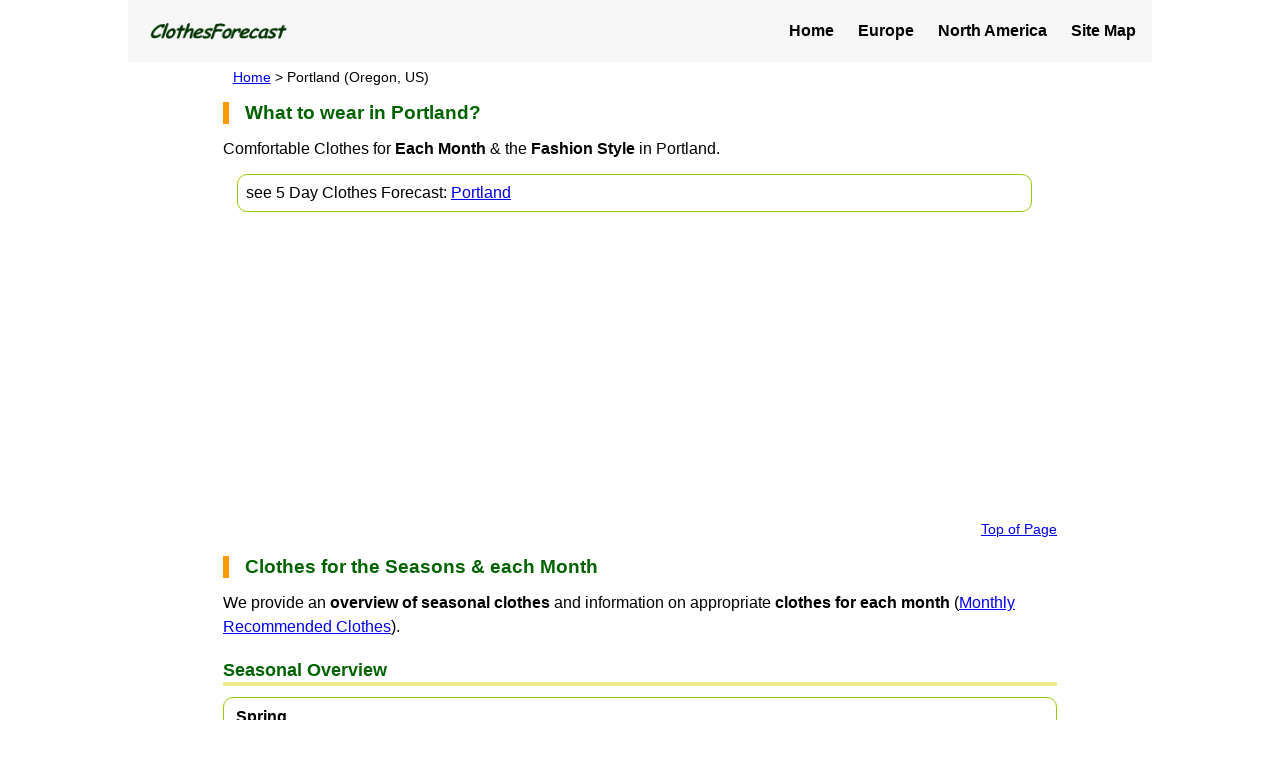

--- FILE ---
content_type: text/html
request_url: https://clothesforecast.com/clothes-portland.php
body_size: 25553
content:
<!DOCTYPE html>
<html lang="en">
<head>
<!-- Global site tag (gtag.js) - Google Analytics -->
<script async src="https://www.googletagmanager.com/gtag/js?id=UA-15394165-7"></script>
<script>
  window.dataLayer = window.dataLayer || [];
  function gtag(){dataLayer.push(arguments);}
  gtag('js', new Date());

  gtag('config', 'UA-15394165-7');
</script>

<link rel="canonical" href="https://www.clothesforecast.com/clothes-portland.php" />
<meta charset="UTF-8" />
<meta http-equiv="X-UA-Compatible" content="IE=edge" />
<meta name="viewport" content="width=device-width, initial-scale=1.0" />
<title>What to Wear in Portland: Monthly Comfortable Clothes &amp; Fashion Tips</title>
<meta name="keywords" content="clothes,clothes forecast,Portland" />
<meta name="description" content="Clothes Forecast provides information on appropriate clothes to wear in Portland. The information about seasonal and monthly appropriate clothes for your travel destination." />
<link rel="stylesheet" href="css/style-city.css" />

<script type="text/javascript" src="https://www.google.com/jsapi"></script>
<script type="text/javascript">
  google.load("visualization", "1", {packages:["corechart"]});
  google.setOnLoadCallback(drawChart);
  function drawChart() {
    var data = google.visualization.arrayToDataTable([
      ['Month', 'Low', 'High'],
      ['Jan',  35,  47],
      ['Feb',  37,  51],
      ['Mar',  40,  57],
      ['Apr',  44,  62],
      ['May',  49,  68],
      ['Jun',  54,  74],
      ['Jul',  58,  80],
      ['Aug',  58,  81],
      ['Sep',  53,  75],
      ['Oct',  46,  64],
      ['Nov',  40,  53],
      ['Dec',  36,  46]
    ]);
    var options = {
      title: 'Portland Temperature'
    };
    var chart = new google.visualization.LineChart(document.getElementById('chart_div'));
    chart.draw(data, options);
  }

  function gotoClothesForecast(wlc) {
    var lstgt = localStorage.getItem('tgt');
    var lsunt = localStorage.getItem('unt');
    var lslat;
    var lslng;
    var lsnam;

    if((lstgt != "l") && (lstgt != "m")) {
      lstgt = "l";
      localStorage.setItem('tgt', lstgt);
    }

    if((lsunt != "imperial") && (lsunt != "metric")) {
      lsunt = "imperial";
      localStorage.setItem('unt', lsunt);
    }

    var arr = wlc.split(',');

    if(arr.length == 3) {
      lslat = Number(arr[0]);
      lslng = Number(arr[1]);
      lsnam = String(arr[2]);

      localStorage.setItem('lat', lslat);
      localStorage.setItem('lng', lslng);
      localStorage.setItem('nam', lsnam);
    }

    window.location.href = 'index.html';
  }
</script>
</head>
<body>
<div id="wrapper">
<header class="page-heading">
<input id="nav-input" type="checkbox" class="nav-hidden" />
<label id="menu-btn" for="nav-input"><span></span></label>
<div class="logo">
<img src="./img/logo.gif" alt="logo" />
</div>
<nav class="nav">
<ul class="item">
<li class="list"><a href="index.html">Home</a></li>
<li class="list"><a href="clothes-europe.php">Europe</a></li>
<li class="list"><a href="clothes-northamerica.php">North America</a></li>
<li class="list"><a href="sitemap.html">Site Map</a></li>
</ul>
</nav>
</header>
<div id="content">
<div class="article-padding">
<article>
<div class="dtlist">
<p class="tlist"><a href="index.html">Home</a> &gt; Portland (Oregon, US)</p>
</div>
<h1>What to wear in Portland?</h1>
<p>Comfortable Clothes for <strong>Each Month</strong> &amp; the <strong>Fashion Style</strong> in Portland.</p>
<div class="getcr">
<div class="getmls">
<p>see 5 Day Clothes Forecast: <a href="javascript:gotoClothesForecast('45.523449,-122.676208,Portland');">Portland</a></p>
</div>
</div>
<div class="ads-banner1">
<div class="midpr1">
<script async src="https://pagead2.googlesyndication.com/pagead/js/adsbygoogle.js?client=ca-pub-4324789986583466"
     crossorigin="anonymous"></script>
<!-- ClothesMidResp1 -->
<ins class="adsbygoogle"
     style="display:block"
     data-ad-client="ca-pub-4324789986583466"
     data-ad-slot="6118381267"
     data-ad-format="auto"
     data-full-width-responsive="true"></ins>
<script>
     (adsbygoogle = window.adsbygoogle || []).push({});
</script>
</div>
</div>
<div class="towrap">
<p><a href="#wrapper">Top of Page</a></p>
</div>
<section id="forecast1">
<h1>Clothes for the Seasons &amp; each Month</h1>
<p>We provide an <strong>overview of seasonal clothes</strong> and information on appropriate <strong>clothes for each month</strong> (<a href="#monthly">Monthly Recommended Clothes</a>).</p>
<h2>Seasonal Overview</h2>
<div class="dsmsnt">
<p class="smsnt"><strong>Spring</strong><br>
In the spring, scarves, layering, lightweight sweaters and boots are the only suitable clothes to pack during this season of the year. 
It will take some time before outdoors activities can begin because the season takes a long time for the warmth to be over. 
Even though ladies cannot pack dresses, they can pack colorful clothing that will match the springtime blooms around the town and look excellent with the colorful clothing.</p>
<p class="smsnt"><strong>Summer</strong><br>
It's natural if you want to wear more contemporary clothing when deciding the kind of clothes to pack in summer in place of the trends of clothes. 
In general, having light and comfortable clothes is all that matters. 
When it comes to women, you should pack a few maxi dresses if you enjoy them. 
The secret of wearing any maxi skirt is choosing hues and designs that will complement various outfits. 
Regarding shoes, the finest footwear choice for going out should be sandals. 
If you intend to go hiking, ensure to have comfortable hiking shoes.</p>
<p class="smsnt"><strong>Fall</strong><br>
Similar to spring, fall encourages tourists and locals to don their scarves, hats, boots and other thick layers of clothes. 
Additionally, women should also have leggings all year round.</p>
<p class="smsnt"><strong>Winter</strong><br>
Portland adopts a northwest aesthetic, and inhabitants can be seen using footwear and outerwear made of waterproof materials. 
You should have rain garments and other equipment such as umbrellas on rainy days. 
In winter, lighter garments are frequently layered under heavier gears.</p>
</div><!--/.dsmsnt-->
<div id="monthly">
<h2>Monthly Recommended Clothes</h2>
<p>The following are the recommended clothes for <strong>daytime</strong> and <strong>nighttime</strong> based on the average high/low temperatures for each month.</p>
<div class="monthlk">
<ul class="clearfix">
<li class="monthli"><a href="#month01">Jan - Mar</a></li>
<li class="monthli"><a href="#month04">Apr - Jun</a></li>
<li class="monthli"><a href="#month07">Jul - Sep</a></li>
<li class="monthli"><a href="#month10">Oct - Dec</a></li>
</ul>
</div>
<div class="ads-banner2">
<div class="midpr2">
<script async src="https://pagead2.googlesyndication.com/pagead/js/adsbygoogle.js?client=ca-pub-4324789986583466"
     crossorigin="anonymous"></script>
<!-- ClothesMidResp2 -->
<ins class="adsbygoogle"
     style="display:block"
     data-ad-client="ca-pub-4324789986583466"
     data-ad-slot="9071847661"
     data-ad-format="auto"
     data-full-width-responsive="true"></ins>
<script>
     (adsbygoogle = window.adsbygoogle || []).push({});
</script>
</div>
</div>
<h3>Recommended Clothes in Portland</h3>
<div class="tbldiv1">
<div class="tbldiv2">
<table class="tbldress">
  <tbody align="center">
    <tr>
      <th><strong>month</strong></th><td><strong>Clothes</strong></td>
    </tr>
    <tr>
      <th scope="row">Jan</th><td id="month01"><span class="tbl_daytime">Daytime:</span><br>A coat, gloves and a warm hat.<br><span class="tbl_night">Nighttime:</span><br>A down jacket, gloves, warm hat and so on.</td>
    </tr>
    <tr>
      <th scope="row">Feb</th><td id="month02"><span class="tbl_daytime">Daytime:</span><br>A jacket or coat. Gloves and warm hat may be necessary.<br><span class="tbl_night">Nighttime:</span><br>A coat or down jacket, gloves, a warm hat and so on.</td>
    </tr>
    <tr>
      <th scope="row">Mar</th><td id="month03"><span class="tbl_daytime">Daytime:</span><br>A light jacket, sweater, or light winter clothes (jacket or coat).<br><span class="tbl_night">Nighttime:</span><br>A coat, gloves and a warm hat.</td>
    </tr>
    <tr>
      <th scope="row">Apr</th><td id="month04"><span class="tbl_daytime">Daytime:</span><br>A long-sleeved shirt, and a light jacket or sweater.<br><span class="tbl_night">Nighttime:</span><br>A jacket or coat. Gloves and warm hat may be necessary.</td>
    </tr>
    <tr>
      <th scope="row">May</th><td id="month05"><span class="tbl_daytime">Daytime:</span><br>A long-sleeved shirt, light jacket or sweater, but sometimes a short-sleeved shirt is good.<br><span class="tbl_night">Nighttime:</span><br>A jacket or coat, you will need light winter clothes.</td>
    </tr>
    <tr>
      <th scope="row">Jun</th><td id="month06"><span class="tbl_daytime">Daytime:</span><br>A short-sleeved shirt, sometimes a long-sleeved shirt.<br><span class="tbl_night">Nighttime:</span><br>A light jacket, sweater, or light winter clothes (jacket or coat).</td>
    </tr>
    <tr>
      <th scope="row">Jul</th><td id="month07"><span class="tbl_daytime">Daytime:</span><br>A T-shirt, tank top or short-sleeved shirt.<br><span class="tbl_night">Nighttime:</span><br>A long-sleeved shirt, and a light jacket or sweater.</td>
    </tr>
    <tr>
      <th scope="row">Aug</th><td id="month08"><span class="tbl_daytime">Daytime:</span><br>A T-shirt or tank top, and shorts or jeans.<br><span class="tbl_night">Nighttime:</span><br>A long-sleeved shirt, and a light jacket or sweater.</td>
    </tr>
    <tr>
      <th scope="row">Sep</th><td id="month09"><span class="tbl_daytime">Daytime:</span><br>A T-shirt, tank top or short-sleeved shirt.<br><span class="tbl_night">Nighttime:</span><br>A light jacket, sweater, or light winter clothes (jacket or coat).</td>
    </tr>
    <tr>
      <th scope="row">Oct</th><td id="month10"><span class="tbl_daytime">Daytime:</span><br>Sometimes a short-sleeved shirt is good, but sometimes light winter clothes are necessary.<br><span class="tbl_night">Nighttime:</span><br>A jacket or coat. Gloves and warm hat may be necessary.</td>
    </tr>
    <tr>
      <th scope="row">Nov</th><td id="month11"><span class="tbl_daytime">Daytime:</span><br>A jacket or coat. Gloves and warm hat may be necessary.<br><span class="tbl_night">Nighttime:</span><br>A coat, gloves and a warm hat.</td>
    </tr>
    <tr>
      <th scope="row">Dec</th><td id="month12"><span class="tbl_daytime">Daytime:</span><br>A coat, gloves and a warm hat.<br><span class="tbl_night">Nighttime:</span><br>A coat or down jacket, gloves, a warm hat and so on.</td>
    </tr>
  </tbody>
</table>
</div>
</div>
<h3>Average temperature</h3>
<div id="chart_div"></div>
<p>Low : Average low temperature, High : Average high temperature</p>
</div>
<div class="ads-banner3">
<div class="midpr3">
<script async src="https://pagead2.googlesyndication.com/pagead/js/adsbygoogle.js?client=ca-pub-4324789986583466"
     crossorigin="anonymous"></script>
<!-- ClothesMidResp3 -->
<ins class="adsbygoogle"
     style="display:block"
     data-ad-client="ca-pub-4324789986583466"
     data-ad-slot="6619570862"
     data-ad-format="auto"
     data-full-width-responsive="true"></ins>
<script>
     (adsbygoogle = window.adsbygoogle || []).push({});
</script>
</div>
</div>
<div class="towrap">
<p><a href="#wrapper">Top of Page</a></p>
</div>
</section>
<section id="forecast2">
<h1>More Information</h1>
<h2>Portland, Oregon</h2>
<p>Portland, Oregon's largest city, is famous for being a clean, green and welcoming community. 
The town has a welcoming and accessible community that radiates around the junction Willamette and Columbia rivers, which are the product of a warm marine west coast climate paired with innovative urban planning. 
It features tourist attractions such as parks, green gardens, gorges, museums, and zoos.</p>
<h3>Famous tourist attractions</h3>
<ul class="lispot">
<li>Washington Park</li>
<li>Forest Park</li>
<li>Oregon Zoo</li>
<li>Lan Su Chinese Garden</li>
<li>Portland Japanese Garden</li>
</ul>
<h2>Portland Weather</h2>
<p>The seasonal weather change in Portland can be categorized as oceanic with influences from the Mediterranean. 
It officially lasts from July to September, when summertime rarely exceeds 100 degrees. 
The winter season in the town begins 15 th November and goes up to 15 th march. 
The temperature ranges from around 40 to 50 degrees. 
Several times it will drop below freezing, and it will frequently reach 20 degrees Fahrenheit for a few days. 
By June, there are often days with 70 degrees or more highs. 
It is rare but possible to see hot weather at the start of the month. 
The rains continue until spring but become more in the form of showers than downpours.</p>
<p>Portland provides one of the ideal places to take a vacation in. 
However, for one to enjoy the vacation, there should be different kinds of clothes to pack depending on the kind of season to encounter in the place. 
The following are the seasons and packing advice while going to Portland:</p>
<h3>Spring</h3>
<p>During this season, many people are tired of staying at home and want to take daily walks. 
It is because the temperatures finally begin to increase in the spring. 
Typically, the temperatures range from around 50 to 60 degrees, where it will go up in June. 
While there will still be a lot of rain in the spring, one will also notice that the regular fog has begun to clear, allowing the sun to peek through once more.</p>
<h3>Summer</h3>
<p>Portland I prone to heatwaves during summer. 
The heatwaves are higher than in surrounding states and can rise from 80 to 90 degrees Fahrenheit. 
The temperature can range because some summers have continued to be in the ideal 70 to 79 degrees. 
Pack regular summer clothing because there will be lots of sunshine. 
However, pack a light layer such as shorts, skirts, t-shirts and even swimwear if you plan to visit the seaside or the highlands as it could be cooler there.</p>
<h3>Fall</h3>
<p>The hottest days of summer swiftly pass away when the autumn season begins in October, giving way to days covered in fogs and cooler temperatures. 
These temperatures rise from 60 to 70 degrees Fahrenheit before falling lower to around 50 degrees Fahrenheit.</p>
<h3>Winter</h3>
<p>Portland's winters are chilly but temperate weather, with regular lows of between 35 to 40 degrees Fahrenheit. 
The town often experiences a lot of overcast, rainy days with sporadic bursts of winter sun. 
There are usually a few instances of snowfall during each season, but rainfall is considerably more frequent and should be anticipated on any wintertime trip to the town.</p>
<p>Portland offers unique landmarks and beautiful sceneries that one should go for individually or with their families during the holidays. 
However, before beginning the journey, ensure that you have carried all the necessary clothes depending on what season it is in Portland. 
In winter and autumn, ensure that the clothes are heavier, while during summer and spring, lighter clothes are preferred.</p>
<div class="towrap">
<p><a href="#wrapper">Top of Page</a></p>
</div>
</section>
<hr>
<section id="forecast3">
<h1>Links to cities in Clothes Forecast</h1>
<div class="arealk">
<div class="areargon">
<p><a href="clothes-europe.php">Europe</a></p>
</div><!--/.areargon-->
<div class="areatitl">
<p>Austria</p>
</div><!--/.areatitl-->
<ul class="clearfix">
<li class="areali"><a href="clothes-vienna.php">Vienna</a></li>
</ul>
<div class="areatitl">
<p>Belgium</p>
</div><!--/.areatitl-->
<ul class="clearfix">
<li class="areali"><a href="clothes-brussels.php">Brussels</a></li>
</ul>
<div class="areatitl">
<p>Bulgaria</p>
</div><!--/.areatitl-->
<ul class="clearfix">
<li class="areali"><a href="clothes-sofia.php">Sofia</a></li>
</ul>
<div class="areatitl">
<p>Czech Republic</p>
</div><!--/.areatitl-->
<ul class="clearfix">
<li class="areali"><a href="clothes-prague.php">Prague</a></li>
</ul>
<div class="areatitl">
<p>France</p>
</div><!--/.areatitl-->
<ul class="clearfix">
<li class="areali"><a href="clothes-paris.php">Paris</a></li>
</ul>
<div class="areatitl">
<p>Germany</p>
</div><!--/.areatitl-->
<ul class="clearfix">
<li class="areali"><a href="clothes-berlin.php">Berlin</a></li>
<li class="areali"><a href="clothes-hamburg.php">Hamburg</a></li>
<li class="areali"><a href="clothes-munich.php">Munich</a></li>
</ul>
<div class="areatitl">
<p>Hungary</p>
</div><!--/.areatitl-->
<ul class="clearfix">
<li class="areali"><a href="clothes-budapest.php">Budapest</a></li>
</ul>
<div class="areatitl">
<p>Ireland</p>
</div><!--/.areatitl-->
<ul class="clearfix">
<li class="areali"><a href="clothes-dublin.php">Dublin</a></li>
</ul>
<div class="areatitl">
<p>Italy</p>
</div><!--/.areatitl-->
<ul class="clearfix">
<li class="areali"><a href="clothes-milan.php">Milan</a></li>
<li class="areali"><a href="clothes-rome.php">Rome</a></li>
<li class="areali"><a href="clothes-venice.php">Venice</a></li>
</ul>
<div class="areatitl">
<p>Netherlands</p>
</div><!--/.areatitl-->
<ul class="clearfix">
<li class="areali"><a href="clothes-amsterdam.php">Amsterdam</a></li>
</ul>
<div class="areatitl">
<p>Poland</p>
</div><!--/.areatitl-->
<ul class="clearfix">
<li class="areali"><a href="clothes-warsaw.php">Warsaw</a></li>
</ul>
<div class="areatitl">
<p>Portugal</p>
</div><!--/.areatitl-->
<ul class="clearfix">
<li class="areali"><a href="clothes-lisbon.php">Lisbon</a></li>
</ul>
<div class="areatitl">
<p>Russia</p>
</div><!--/.areatitl-->
<ul class="clearfix">
<li class="areali"><a href="clothes-moscow.php">Moscow</a></li>
</ul>
<div class="areatitl">
<p>Spain</p>
</div><!--/.areatitl-->
<ul class="clearfix">
<li class="areali"><a href="clothes-barcelona.php">Barcelona</a></li>
<li class="areali"><a href="clothes-madrid.php">Madrid</a></li>
</ul>
<div class="areatitl">
<p>Turkey</p>
</div><!--/.areatitl-->
<ul class="clearfix">
<li class="areali"><a href="clothes-antalya.php">Antalya</a></li>
<li class="areali"><a href="clothes-istanbul.php">Istanbul</a></li>
</ul>
<div class="areatitl">
<p>United Kingdom</p>
</div><!--/.areatitl-->
<ul class="clearfix">
<li class="areali"><a href="clothes-belfast.php">Belfast</a></li>
<li class="areali"><a href="clothes-birmingham.php">Birmingham</a></li>
<li class="areali"><a href="clothes-brighton.php">Brighton</a></li>
<li class="areali"><a href="clothes-bristol.php">Bristol</a></li>
<li class="areali"><a href="clothes-cambridge.php">Cambridge</a></li>
<li class="areali"><a href="clothes-cardiff.php">Cardiff</a></li>
<li class="areali"><a href="clothes-edinburgh.php">Edinburgh</a></li>
<li class="areali"><a href="clothes-glasgow.php">Glasgow</a></li>
<li class="areali"><a href="clothes-leeds.php">Leeds</a></li>
<li class="areali"><a href="clothes-liverpool.php">Liverpool</a></li>
<li class="areali"><a href="clothes-london.php">London</a></li>
<li class="areali"><a href="clothes-manchester.php">Manchester</a></li>
<li class="areali"><a href="clothes-oxford.php">Oxford</a></li>
<li class="areali"><a href="clothes-sheffield.php">Sheffield</a></li>
</ul>
<div class="areargon">
<p><a href="clothes-northamerica.php">North America</a></p>
</div><!--/.areargon-->
<div class="areatitl">
<p>Canada</p>
</div><!--/.areatitl-->
<ul class="clearfix">
<li class="areali"><a href="clothes-montreal.php">Montreal</a></li>
<li class="areali"><a href="clothes-toronto.php">Toronto</a></li>
<li class="areali"><a href="clothes-vancouver.php">Vancouver</a></li>
</ul>
<div class="areatitl">
<p>United States</p>
</div><!--/.areatitl-->
<ul class="clearfix">
<li class="areali"><a href="clothes-albuquerque.php">Albuquerque</a></li>
<li class="areali"><a href="clothes-anaheim.php">Anaheim</a></li>
<li class="areali"><a href="clothes-anchorage.php">Anchorage</a></li>
<li class="areali"><a href="clothes-arlington.php">Arlington</a></li>
<li class="areali"><a href="clothes-atlanta.php">Atlanta</a></li>
<li class="areali"><a href="clothes-aurora.php">Aurora</a></li>
<li class="areali"><a href="clothes-austin.php">Austin</a></li>
<li class="areali"><a href="clothes-bakersfield.php">Bakersfield</a></li>
<li class="areali"><a href="clothes-baltimore.php">Baltimore</a></li>
<li class="areali"><a href="clothes-boston.php">Boston</a></li>
<li class="areali"><a href="clothes-charlotte.php">Charlotte</a></li>
<li class="areali"><a href="clothes-chicago.php">Chicago</a></li>
<li class="areali"><a href="clothes-cincinnati.php">Cincinnati</a></li>
<li class="areali"><a href="clothes-cleveland.php">Cleveland</a></li>
<li class="areali"><a href="clothes-coloradosprings.php">Colorado Springs</a></li>
<li class="areali"><a href="clothes-columbus.php">Columbus</a></li>
<li class="areali"><a href="clothes-corpuschristi.php">Corpus Christi</a></li>
<li class="areali"><a href="clothes-dallas.php">Dallas</a></li>
<li class="areali"><a href="clothes-denver.php">Denver</a></li>
<li class="areali"><a href="clothes-detroit.php">Detroit</a></li>
<li class="areali"><a href="clothes-durham.php">Durham</a></li>
<li class="areali"><a href="clothes-elpaso.php">El Paso</a></li>
<li class="areali"><a href="clothes-fortworth.php">Fort Worth</a></li>
<li class="areali"><a href="clothes-fresno.php">Fresno</a></li>
<li class="areali"><a href="clothes-greensboro.php">Greensboro</a></li>
<li class="areali"><a href="clothes-henderson.php">Henderson</a></li>
<li class="areali"><a href="clothes-houston.php">Houston</a></li>
<li class="areali"><a href="clothes-indianapolis.php">Indianapolis</a></li>
<li class="areali"><a href="clothes-irvine.php">Irvine</a></li>
<li class="areali"><a href="clothes-jacksonville.php">Jacksonville</a></li>
<li class="areali"><a href="clothes-kansascity.php">Kansas City</a></li>
<li class="areali"><a href="clothes-lasvegas.php">Las Vegas</a></li>
<li class="areali"><a href="clothes-lexington.php">Lexington</a></li>
<li class="areali"><a href="clothes-lincoln.php">Lincoln</a></li>
<li class="areali"><a href="clothes-longbeach.php">Long Beach</a></li>
<li class="areali"><a href="clothes-losangeles.php">Los Angeles</a></li>
<li class="areali"><a href="clothes-louisville.php">Louisville</a></li>
<li class="areali"><a href="clothes-memphis.php">Memphis</a></li>
<li class="areali"><a href="clothes-mesa.php">Mesa</a></li>
<li class="areali"><a href="clothes-miami.php">Miami</a></li>
<li class="areali"><a href="clothes-milwaukee.php">Milwaukee</a></li>
<li class="areali"><a href="clothes-minneapolis.php">Minneapolis</a></li>
<li class="areali"><a href="clothes-nashville.php">Nashville</a></li>
<li class="areali"><a href="clothes-neworleans.php">New Orleans</a></li>
<li class="areali"><a href="clothes-newyork.php">New York</a></li>
<li class="areali"><a href="clothes-newark.php">Newark</a></li>
<li class="areali"><a href="clothes-oakland.php">Oakland</a></li>
<li class="areali"><a href="clothes-oklahomacity.php">Oklahoma City</a></li>
<li class="areali"><a href="clothes-omaha.php">Omaha</a></li>
<li class="areali"><a href="clothes-orlando.php">Orlando</a></li>
<li class="areali"><a href="clothes-philadelphia.php">Philadelphia</a></li>
<li class="areali"><a href="clothes-phoenix.php">Phoenix</a></li>
<li class="areali"><a href="clothes-pittsburgh.php">Pittsburgh</a></li>
<li class="areali"><b>Portland</b></li>
<li class="areali"><a href="clothes-raleigh.php">Raleigh</a></li>
<li class="areali"><a href="clothes-reno.php">Reno</a></li>
<li class="areali"><a href="clothes-riverside.php">Riverside</a></li>
<li class="areali"><a href="clothes-sacramento.php">Sacramento</a></li>
<li class="areali"><a href="clothes-sanantonio.php">San Antonio</a></li>
<li class="areali"><a href="clothes-sandiego.php">San Diego</a></li>
<li class="areali"><a href="clothes-sanfrancisco.php">San Francisco</a></li>
<li class="areali"><a href="clothes-sanjose.php">San Jose</a></li>
<li class="areali"><a href="clothes-santaana.php">Santa Ana</a></li>
<li class="areali"><a href="clothes-seattle.php">Seattle</a></li>
<li class="areali"><a href="clothes-stlouis.php">St. Louis</a></li>
<li class="areali"><a href="clothes-stpaul.php">St. Paul</a></li>
<li class="areali"><a href="clothes-stockton.php">Stockton</a></li>
<li class="areali"><a href="clothes-tampa.php">Tampa</a></li>
<li class="areali"><a href="clothes-tucson.php">Tucson</a></li>
<li class="areali"><a href="clothes-tulsa.php">Tulsa</a></li>
<li class="areali"><a href="clothes-virginiabeach.php">Virginia Beach</a></li>
<li class="areali"><a href="clothes-washingtondc.php">Washington DC</a></li>
<li class="areali"><a href="clothes-wichita.php">Wichita</a></li>
</ul>
</div><!--/.arealk-->
<div class="towrap">
<p><a href="#wrapper">Top of Page</a></p>
</div>
</section>
</article>
</div>
</div>
<footer>
<p>Copyright (C) Clothes Forecast</p>
</footer>
</div>
<script src="https://ajax.googleapis.com/ajax/libs/jquery/3.2.1/jquery.min.js"></script>
<script src="./js/script.js"></script>
</body>
</html>



--- FILE ---
content_type: text/html; charset=utf-8
request_url: https://www.google.com/recaptcha/api2/aframe
body_size: 150
content:
<!DOCTYPE HTML><html><head><meta http-equiv="content-type" content="text/html; charset=UTF-8"></head><body><script nonce="dsdQp7jIMNYxgB8ise26Jw">/** Anti-fraud and anti-abuse applications only. See google.com/recaptcha */ try{var clients={'sodar':'https://pagead2.googlesyndication.com/pagead/sodar?'};window.addEventListener("message",function(a){try{if(a.source===window.parent){var b=JSON.parse(a.data);var c=clients[b['id']];if(c){var d=document.createElement('img');d.src=c+b['params']+'&rc='+(localStorage.getItem("rc::a")?sessionStorage.getItem("rc::b"):"");window.document.body.appendChild(d);sessionStorage.setItem("rc::e",parseInt(sessionStorage.getItem("rc::e")||0)+1);localStorage.setItem("rc::h",'1769603066717');}}}catch(b){}});window.parent.postMessage("_grecaptcha_ready", "*");}catch(b){}</script></body></html>

--- FILE ---
content_type: text/css
request_url: https://clothesforecast.com/css/style-city.css
body_size: 5219
content:
*,
::before,
::after {
  box-sizing: border-box;
  border-style: solid;
  border-width: 0;
  margin: 0;
}

body {
  font-family: "Hiragino Kaku Gothic ProN", "Hiragino Sans", sans-serif;
  overflow-x: hidden;
}

div#wrapper {
  max-width: 1024px;
  margin: 0 auto;
}

div#content {
  max-width: 850px;
  margin: 0 auto;
}

.clearfix {
  zoom: 1;
}

.clearfix:after {
  content: "";
  display: block;
  clear: both;
}

h1 {
  margin: 1rem 0 .2rem 0;
  color: #006300;
  font-size: 1.2rem;
  padding-left: 1rem;
  border-left: 6px solid #ff9900;
}

h2 {
  margin: 1.2rem 0 .7rem 0;
  color: #006300;
  font-size: 1.1rem;
  font-weight: bold;
  border-bottom: 4px solid #f0e68c;
  line-height: 1.4;
}

h3 {
  margin: 1.2rem 0 .8rem 0;
  padding-left: 0.2rem;
  border-bottom: 1px solid #ccc;
  font-size: 1rem;
}

h4 {
  margin: 1.2rem 0 .8rem 0;
  padding-left: 0.4rem;
  font-size: 1rem;
}

p {
  margin: .8rem 0;
  line-height: 1.5;
}

footer p {
  padding: .2rem 0;
  font-size: 80%;
  background: #000000;
  color: #ffffff;
  text-align: center;
}

/* Header */
header.page-heading {
  display: flex;
  align-items: center;
  justify-content: space-between;
  padding: 1rem;
  background-color: #f7f7f7;
}

div.logo {
  width: 150px;
  height: 30px;
}

div.logo img {
  width: 100%;
  height: 100%;
  object-fit: contain;
}

ul.item {
  padding: 0;
  list-style: none;
  display: flex;
}

li.list {
  padding-left: 1.5rem;
}

li.list a {
  font-weight: bold;
  background: transparent;
  text-decoration: none;
  color: inherit;
}

#menu-btn,
.nav-hidden {
  display: none;
}

/* Article */
div.article-padding {
  padding: 0 8px;
}

div.article-padding img {
  max-width: 100%;
  height: auto;
}

div.article-padding ul li {
  padding: 0.5em 0;
  line-height: 1.5;
}

div.dtlist {
  margin: 0;
  padding: 0 0 0 .6rem;
}

p.tlist {
  margin: 0.5rem 0;
  font-size: 85%;
  line-height: 1.2;
}


div.dsmsnt {
  margin: 0 0.2px auto 0.2px;
  padding: auto;
  border: 1px solid #99cc00;
  border-radius: 10px;
}

p.smsnt {
  margin: 0.4em 0.4em 0.4em 0.5em;
  padding: 0 0 0 4px; 
  font-family: sans-serif; 
  text-align: left;
}

ul.lispot {
  margin: 0 5px auto 2px;
  padding: auto;
  border: 1px solid #99cc00;
  border-radius: 10px;
}

div.towrap {
  text-align: right;
  font-size: 85%;
  line-height: 1.1;
}



div.getcr {margin: 0; padding: 0;}
div.getmls {margin: 0 25px 15px 14px; border: 1px solid #99cc00; border-radius: 10px;}
div.getmls p b {color: #008000;}
div.getmls p span {background-image: url(linered.jpg); background-repeat: repeat-x; background-position: left bottom;}
div.getmls p {margin: 0.4em 5px 0.4em 8px; padding: 0 0 0 0;}

.monthlk ul {margin: 0; padding: 0 0 0 10px; list-style-type: none;}
.monthlk ul li.monthli {padding: 0.2em 0; float: left; width: 50%; font-size: 100%;}

.tbldiv1 {width: 100%; text-align: left; line-height: 1.4;}
.tbldiv2 {max-width: 585px;}
table.tbldress {width: 100%; border: 0; border-collapse: separate; border-spacing: 1px; background-color: #ff9900; color: #2f2120; font-size: 100%;}
table.tbldress th {width: 80px; padding: 7px; font-weight: normal; border-top: 1px solid #ffeba7; border-left: 1px solid #ffeba7; background-color: #ffcc33; vertical-align: center;}
table.tbldress td {padding: 7px 7px 7px 12px; border-top: 1px solid #ffffff; border-left: 1px solid #ffffff; background-color: #ffffbb; vertical-align: center; text-align : left;}

span.tbl_daytime {font-weight: bold; color: #ff6300;}
span.tbl_night {font-weight: bold; color: #4b3382;}

#chart_div {max-width: 380px; height: 300px; margin: 2px 0 2px 0; padding: 0 0 0 0;}

div.arealk div.areargon p {background-color: #98fb98; border: 1px solid green; margin: 20px 0 5px 0; padding: 3px 4px 2px 4px;}
div.arealk .areatitl p {background-color: #ccffff; margin: 20px 0 5px 0; padding: 3px 4px 2px 4px;}
div.arealk ul {margin: 0; padding: 0 0 0 10px; list-style-type: none;}
div.arealk ul li.areali {padding: 0.2em 0; float: left; width: 50%; font-size: 100%;}



@media screen and (max-width: 768px) {
 #menu-btn {
    display: block;
    width: 30px;
    height: 20px;
    position: fixed;
    top: 1rem;
    right: 1rem;
    z-index: 3;
  }
 #menu-btn span,
 #menu-btn span::before,
 #menu-btn span::after {
    content: "";
    height: 2px;
    width: 100%;
    border-radius: 3px;
    background: #3656a7;
    position: absolute;
    transition: 0.2s;
  }
 #menu-btn span {
    top: 0;
  }
 #menu-btn span::before {
    top: 8px;
  }
  
 #menu-btn span::after {
    top: 16px;
  }
 #nav-input:checked~#menu-btn span {
    top: 8px;
    transform: rotate(45deg);
  }
 #nav-input:checked~#menu-btn span::before {
    opacity: 0;
  }
 #nav-input:checked~#menu-btn span::after {
    top: 0;
    transform: rotate(-90deg);
  }
 div.logo {
    width: 100px;
    height: 20px;
  }
 nav.nav {
    width: 300px;
    height: 100vh;
    position: fixed;
    top: 0;
    right: -100%;
    z-index: 2;
    background: #fff;
    transition: 0.5s;
  }
 ul.item {
    display: block;
    padding: 4rem 2rem;
  }
 li.list {
    padding-left: 0;
    padding-bottom: 1.5rem;
  }

 #nav-input:checked~nav.nav {
    right: 0;
  }

 div.getmls {margin: 0 0 15px 0;}
 .monthlk ul li.monthli {padding: 0.8em 0; font-size: 100%;}
 div.arealk ul li.areali {padding: 0.8em 0; font-size: 90%;}
}

--- FILE ---
content_type: application/javascript
request_url: https://clothesforecast.com/js/script.js
body_size: 25775
content:
const LIST_LEN = 200000;
const SCROLL_DIST = 600;

var gtgt = 'l';
var gunt = "imperial";
var glat = 95.0;
var glng = 0.0;
var gnam = "";

var gmnn = 0;
var gtab = 'tab1';

var n1 = 0;
var n2 = 0;
var n3 = 0;
var nn = 0;
var flg = 0;
var targetText = "";
var targetArr = [];
var list_arr = [];

var elemtab;
var elembox;

document.addEventListener('DOMContentLoaded', function() {
  getLocalStorage();
  funcIplatlng();
});

function ChangeTab(tabx,ax,ay,az) {
  gtab = tabx;

  var ttabx = "t" + tabx;

  var axy = '';
  if(gmnn == 0) axy = ax;
  else if(gmnn == 1) axy = ay;
  else axy = az;

  document.getElementById('ttab1').style.backgroundColor = "#f5f5f5";
  document.getElementById('ttab1').style.borderTopColor = "#d3d3d3";
  document.getElementById('ttab1').style.borderLeftColor = "#d3d3d3";
  document.getElementById('ttab1').style.borderRightColor = "#d3d3d3";
  document.getElementById('ttab1').style.color = "#d3d3d3";
  document.getElementById('ttab2').style.backgroundColor = "#f5f5f5";
  document.getElementById('ttab2').style.borderTopColor = "#d3d3d3";
  document.getElementById('ttab2').style.borderLeftColor = "#d3d3d3";
  document.getElementById('ttab2').style.borderRightColor = "#d3d3d3";
  document.getElementById('ttab2').style.color = "#d3d3d3";
  document.getElementById('ttab3').style.backgroundColor = "#f5f5f5";
  document.getElementById('ttab3').style.borderTopColor = "#d3d3d3";
  document.getElementById('ttab3').style.borderLeftColor = "#d3d3d3";
  document.getElementById('ttab3').style.borderRightColor = "#d3d3d3";
  document.getElementById('ttab3').style.color = "#d3d3d3";
  document.getElementById('ttab4').style.backgroundColor = "#f5f5f5";
  document.getElementById('ttab4').style.borderTopColor = "#d3d3d3";
  document.getElementById('ttab4').style.borderLeftColor = "#d3d3d3";
  document.getElementById('ttab4').style.borderRightColor = "#d3d3d3";
  document.getElementById('ttab4').style.color = "#d3d3d3";
  document.getElementById('ttab5').style.backgroundColor = "#f5f5f5";
  document.getElementById('ttab5').style.borderTopColor = "#d3d3d3";
  document.getElementById('ttab5').style.borderLeftColor = "#d3d3d3";
  document.getElementById('ttab5').style.borderRightColor = "#d3d3d3";
  document.getElementById('ttab5').style.color = "#d3d3d3";
  document.getElementById(ttabx).style.backgroundColor = "#ffcc33";
  document.getElementById(ttabx).style.borderTopColor = "#ff9900";
  document.getElementById(ttabx).style.borderLeftColor = "#ff9900";
  document.getElementById(ttabx).style.borderRightColor = "#ff9900";
  document.getElementById(ttabx).style.color = "#000000";

  document.getElementById('tab1').style.display = 'none';
  document.getElementById('tab2').style.display = 'none';
  document.getElementById('tab3').style.display = 'none';
  document.getElementById('tab4').style.display = 'none';
  document.getElementById('tab5').style.display = 'none';
  document.getElementById(tabx).style.display = 'block';

  if(gmnn == 0) {
    document.getElementById('tmnn1').style.backgroundColor = "#87cefa";
    document.getElementById('tmnn1').style.color = "#ffffff";
    document.getElementById('tmnn1').style.fontWeight = "bold";
    document.getElementById('tmnn2').style.backgroundColor = "#ffffff";
    document.getElementById('tmnn2').style.color = "#c0c0c0";
    document.getElementById('tmnn2').style.fontWeight = "normal";
    document.getElementById('tmnn3').style.backgroundColor = "#ffffff";
    document.getElementById('tmnn3').style.color = "#c0c0c0";
    document.getElementById('tmnn3').style.fontWeight = "normal";

    document.getElementById('tmnn4').style.backgroundColor = "#87cefa";
    document.getElementById('tmnn4').style.color = "#ffffff";
    document.getElementById('tmnn4').style.fontWeight = "bold";
    document.getElementById('tmnn5').style.backgroundColor = "#ffffff";
    document.getElementById('tmnn5').style.color = "#c0c0c0";
    document.getElementById('tmnn5').style.fontWeight = "normal";
    document.getElementById('tmnn6').style.backgroundColor = "#ffffff";
    document.getElementById('tmnn6').style.color = "#c0c0c0";
    document.getElementById('tmnn6').style.fontWeight = "normal";
  }
  else if(gmnn == 1) {
    document.getElementById('tmnn1').style.backgroundColor = "#ffffff";
    document.getElementById('tmnn1').style.color = "#c0c0c0";
    document.getElementById('tmnn1').style.fontWeight = "normal";
    document.getElementById('tmnn2').style.backgroundColor = "#ffd700";
    document.getElementById('tmnn2').style.color = "#ffffff";
    document.getElementById('tmnn2').style.fontWeight = "bold";
    document.getElementById('tmnn3').style.backgroundColor = "#ffffff";
    document.getElementById('tmnn3').style.color = "#c0c0c0";
    document.getElementById('tmnn3').style.fontWeight = "normal";

    document.getElementById('tmnn4').style.backgroundColor = "#ffffff";
    document.getElementById('tmnn4').style.color = "#c0c0c0";
    document.getElementById('tmnn4').style.fontWeight = "normal";
    document.getElementById('tmnn5').style.backgroundColor = "#ffd700";
    document.getElementById('tmnn5').style.color = "#ffffff";
    document.getElementById('tmnn5').style.fontWeight = "bold";
    document.getElementById('tmnn6').style.backgroundColor = "#ffffff";
    document.getElementById('tmnn6').style.color = "#c0c0c0";
    document.getElementById('tmnn6').style.fontWeight = "normal";
  }
  else {
    document.getElementById('tmnn1').style.backgroundColor = "#ffffff";
    document.getElementById('tmnn1').style.color = "#c0c0c0";
    document.getElementById('tmnn1').style.fontWeight = "normal";
    document.getElementById('tmnn2').style.backgroundColor = "#ffffff";
    document.getElementById('tmnn2').style.color = "#c0c0c0";
    document.getElementById('tmnn2').style.fontWeight = "normal";
    document.getElementById('tmnn3').style.backgroundColor = "#9370db";
    document.getElementById('tmnn3').style.color = "#ffffff";
    document.getElementById('tmnn3').style.fontWeight = "bold";

    document.getElementById('tmnn4').style.backgroundColor = "#ffffff";
    document.getElementById('tmnn4').style.color = "#c0c0c0";
    document.getElementById('tmnn4').style.fontWeight = "normal";
    document.getElementById('tmnn5').style.backgroundColor = "#ffffff";
    document.getElementById('tmnn5').style.color = "#c0c0c0";
    document.getElementById('tmnn5').style.fontWeight = "normal";
    document.getElementById('tmnn6').style.backgroundColor = "#9370db";
    document.getElementById('tmnn6').style.color = "#ffffff";
    document.getElementById('tmnn6').style.fontWeight = "bold";
  }

  document.getElementById('ads1').style.display = 'none';
  document.getElementById('ads2').style.display = 'none';
  document.getElementById('ads3').style.display = 'none';
  document.getElementById('ads4').style.display = 'none';
  document.getElementById('ads5').style.display = 'none';
  document.getElementById('ads6').style.display = 'none';
  document.getElementById('ads7').style.display = 'none';
  document.getElementById('ads8').style.display = 'none';
  document.getElementById('ads0').style.display = 'none';

  var axy_arr = axy.split('');
  var adsx = '';

  if(axy.length > 1) {
    adsx = 'ads' + axy_arr[1];
    document.getElementById(adsx).style.display = 'block';
  }

  if($('#tab').scrollTop() > SCROLL_DIST) {
    elembox.style.display = 'block';
    elemtab.style.height = 'calc(75vh - 32px)';
    elemtab.style.borderTop = "none";
  }
  else {
    elembox.style.display = 'none';
    elemtab.style.height = '75vh';
    elemtab.style.borderTop = "3px solid #ff9900";
  }
}

function ChangeMnn(mnn,axy1,axy2,axy3,axy4,axy5) {
  gmnn = mnn;
  var axy = '';

  if(gmnn == 0) {
    document.getElementById('tmnn1').style.backgroundColor = "#87cefa";
    document.getElementById('tmnn1').style.color = "#ffffff";
    document.getElementById('tmnn1').style.fontWeight = "bold";
    document.getElementById('tmnn2').style.backgroundColor = "#ffffff";
    document.getElementById('tmnn2').style.color = "#c0c0c0";
    document.getElementById('tmnn2').style.fontWeight = "normal";
    document.getElementById('tmnn3').style.backgroundColor = "#ffffff";
    document.getElementById('tmnn3').style.color = "#c0c0c0";
    document.getElementById('tmnn3').style.fontWeight = "normal";

    document.getElementById('tmnn4').style.backgroundColor = "#87cefa";
    document.getElementById('tmnn4').style.color = "#ffffff";
    document.getElementById('tmnn4').style.fontWeight = "bold";
    document.getElementById('tmnn5').style.backgroundColor = "#ffffff";
    document.getElementById('tmnn5').style.color = "#c0c0c0";
    document.getElementById('tmnn5').style.fontWeight = "normal";
    document.getElementById('tmnn6').style.backgroundColor = "#ffffff";
    document.getElementById('tmnn6').style.color = "#c0c0c0";
    document.getElementById('tmnn6').style.fontWeight = "normal";
  }
  else if(gmnn == 1) {
    document.getElementById('tmnn1').style.backgroundColor = "#ffffff";
    document.getElementById('tmnn1').style.color = "#c0c0c0";
    document.getElementById('tmnn1').style.fontWeight = "normal";
    document.getElementById('tmnn2').style.backgroundColor = "#ffd700";
    document.getElementById('tmnn2').style.color = "#ffffff";
    document.getElementById('tmnn2').style.fontWeight = "bold";
    document.getElementById('tmnn3').style.backgroundColor = "#ffffff";
    document.getElementById('tmnn3').style.color = "#c0c0c0";
    document.getElementById('tmnn3').style.fontWeight = "normal";
  
    document.getElementById('tmnn4').style.backgroundColor = "#ffffff";
    document.getElementById('tmnn4').style.color = "#c0c0c0";
    document.getElementById('tmnn4').style.fontWeight = "normal";
    document.getElementById('tmnn5').style.backgroundColor = "#ffd700";
    document.getElementById('tmnn5').style.color = "#ffffff";
    document.getElementById('tmnn5').style.fontWeight = "bold";
    document.getElementById('tmnn6').style.backgroundColor = "#ffffff";
    document.getElementById('tmnn6').style.color = "#c0c0c0";
    document.getElementById('tmnn6').style.fontWeight = "normal";
  }
  else {
    document.getElementById('tmnn1').style.backgroundColor = "#ffffff";
    document.getElementById('tmnn1').style.color = "#c0c0c0";
    document.getElementById('tmnn1').style.fontWeight = "normal";
    document.getElementById('tmnn2').style.backgroundColor = "#ffffff";
    document.getElementById('tmnn2').style.color = "#c0c0c0";
    document.getElementById('tmnn2').style.fontWeight = "normal";
    document.getElementById('tmnn3').style.backgroundColor = "#9370db";
    document.getElementById('tmnn3').style.color = "#ffffff";
    document.getElementById('tmnn3').style.fontWeight = "bold";

    document.getElementById('tmnn4').style.backgroundColor = "#ffffff";
    document.getElementById('tmnn4').style.color = "#c0c0c0";
    document.getElementById('tmnn4').style.fontWeight = "normal";
    document.getElementById('tmnn5').style.backgroundColor = "#ffffff";
    document.getElementById('tmnn5').style.color = "#c0c0c0";
    document.getElementById('tmnn5').style.fontWeight = "normal";
    document.getElementById('tmnn6').style.backgroundColor = "#9370db";
    document.getElementById('tmnn6').style.color = "#ffffff";
    document.getElementById('tmnn6').style.fontWeight = "bold";
  }

  document.getElementById('ads1').style.display = 'none';
  document.getElementById('ads2').style.display = 'none';
  document.getElementById('ads3').style.display = 'none';
  document.getElementById('ads4').style.display = 'none';
  document.getElementById('ads5').style.display = 'none';
  document.getElementById('ads6').style.display = 'none';
  document.getElementById('ads7').style.display = 'none';
  document.getElementById('ads8').style.display = 'none';

  if(gtab == 'tab1') axy = axy1;
  if(gtab == 'tab2') axy = axy2;
  if(gtab == 'tab3') axy = axy3;
  if(gtab == 'tab4') axy = axy4;
  if(gtab == 'tab5') axy = axy5;

  var axy_arr = axy.split('');
  var adsx = '';

  if(axy.length > 1) {
    adsx = 'ads' + axy_arr[1];
    document.getElementById(adsx).style.display = 'block';
  }

  if($('#tab').scrollTop() > SCROLL_DIST) {
    elembox.style.display = 'block';
    elemtab.style.height = 'calc(75vh - 32px)';
    elemtab.style.borderTop = "none";
  }
  else {
    elembox.style.display = 'none';
    elemtab.style.height = '75vh';
    elemtab.style.borderTop = "3px solid #ff9900";
  }
}

function getLocalStorage() {
  gtgt = localStorage.getItem('tgt');
  gunt = localStorage.getItem('unt');
  var lslat = localStorage.getItem('lat');
  var lslng = localStorage.getItem('lng');
  var lsnam = localStorage.getItem('nam');

  if((gtgt != "l") && (gtgt != "m")) {
    gtgt = "l";
    localStorage.setItem('tgt', gtgt);
  }

  if((gunt != "imperial") && (gunt != "metric")) {
    gunt = "imperial";
    localStorage.setItem('unt', gunt);
  }

  if(!(isNaN(lslat) || isNaN(lslng) || (lslat == null) || (lslng == null) || (lslat == "") || (lslng == ""))) {
    glat = Number(lslat);
    glng = Number(lslng);
    gnam = String(lsnam);
  }
  else {
    localStorage.setItem('lat', glat);
    localStorage.setItem('lng', glng);
    localStorage.setItem('nam', gnam);
  }
}

var getIplatlng = function(callback) {
  var divid = document.getElementById("daily");
  divid.innerHTML = '<div class="ldgif">' + "<img src ='./img/loading.gif'>" + '</div>';

  $.ajax({
    type: "GET",
    url: "https://ipinfo.io",
    crossDomain: false,
    dataType: "json",
    timeout: 30000,
    scriptCharset: 'utf-8'
  }).done(function(data){
    callback(null, data);
  }).fail(function(XMLHttpRequest, textStatus, errorThrown){
    callback(errorThrown, null);
  });
}

var getForecast = function(param, callback) {

  $.ajax({
    type: "GET",
    url: "./myforecast.php",
    data: param,
    crossDomain: false,
    dataType: "json",
    timeout: 30000,
    scriptCharset: 'utf-8'
  }).done(function(data){
    callback(null, data);
  }).fail(function(XMLHttpRequest, textStatus, errorThrown){
    callback(errorThrown, null);
  });
}

var getCities = function(sffx, callback) {
  var srchtxt = document.getElementById("search-text");
  srchtxt.value = '';
  var divlg = document.getElementById("loading-gif");
  divlg.innerHTML = '<div class="ldgif">' + "<img src ='./img/loading.gif'>" + '</div>';

  $.ajax({
    type: "GET",
    url: "./mycities.php",
    data: sffx,
    crossDomain: false,
    dataType: "json",
    timeout: 30000,
    scriptCharset: 'utf-8'
  }).done(function(data){
    callback(null, data);
  }).fail(function(XMLHttpRequest, textStatus, errorThrown){
    callback(errorThrown, null);
  });
}

function funcIplatlng() {
  document.getElementById('search-area').style.display = 'none';

  var divlg = document.getElementById("loading-gif");
  divlg.innerHTML = "";

  if((glat <= 90) && (glat >= -90) && (glng <= 180) && (glng >= -180)) {
    var divid = document.getElementById("daily");
    divid.innerHTML = '<div class="ldgif">' + "<img src ='./img/loading.gif'>" + '</div>';

    funcForecast();
  }
  else {
    getIplatlng(function(error, data) {
      if(error) {
        glat = 40.714272;
        glng = -74.005966;
        gnam = "New York City";
      }
      else {
        var lc = data.loc;
        var arr = lc.split(',');

        if(arr.length == 2) {
          glat = Number(arr[0]);
          glng = Number(arr[1]);
          gnam = "";
        }
        else {
          glat = 40.714272;
          glng = -74.005966;
          gnam = "New York City";
        }
      }
      localStorage.setItem('lat', glat);
      localStorage.setItem('lng', glng);
      localStorage.setItem('nam', gnam);

      funcForecast();
    });
  }
}

function funcForecast() {
  gmnn = 0;

  var wlc = glat + "," + glng;

  var param = {
    "tgt": gtgt,
    "wut": gunt,
    "wlc": wlc,
    "nam": gnam
  };

  var divid = document.getElementById("daily");

  getForecast(param, function(error, data) {

    if(error) {
      divid.innerHTML = '<div class="ldgif"><p>Failed to load data.</p></div>';
      return;
    }

    var arr_split = [];
    var arr_cm0 = ['a1','a1','a1','a1','a1'];
    var arr_cm1 = ['a1','a1','a1','a1','a1'];
    var arr_cm2 = ['a1','a1','a1','a1','a1'];
    var join_data = "\r\n";

    for(var i = 0; i < data.length; i++) {
      join_data = join_data + data[i];

      if(data[i].indexOf("ChangeMnn(0,") != -1) {
        arr_split = data[i].split("'");
        if(arr_split.length > 9) {
          arr_cm0[0] = arr_split[1];
          arr_cm0[1] = arr_split[3];
          arr_cm0[2] = arr_split[5];
          arr_cm0[3] = arr_split[7];
          arr_cm0[4] = arr_split[9];
          if(arr_cm0[0] == 'a0') gmnn = 1;
        }
      }

      if(data[i].indexOf("ChangeMnn(1,") != -1) {
        arr_split = data[i].split("'");
        if(arr_split.length > 9) {
          arr_cm1[0] = arr_split[1];
          arr_cm1[1] = arr_split[3];
          arr_cm1[2] = arr_split[5];
          arr_cm1[3] = arr_split[7];
          arr_cm1[4] = arr_split[9];
          if(arr_cm1[0] == 'a0') gmnn = 2;
        }
      }

      if(data[i].indexOf("ChangeMnn(2,") != -1) {
        arr_split = data[i].split("'");
        if(arr_split.length > 9) {
          arr_cm2[0] = arr_split[1];
          arr_cm2[1] = arr_split[3];
          arr_cm2[2] = arr_split[5];
          arr_cm2[3] = arr_split[7];
          arr_cm2[4] = arr_split[9];
        }
      }
    }

    divid.innerHTML = join_data;

    elemtab = document.getElementById('tab');
    elembox = document.getElementById('mnnbox2');
    elembox.style.display = 'none';
  
    $('#tab').on('load scroll resize', function(){
      if($('#tab').scrollTop() > SCROLL_DIST) {
        elembox.style.display = 'block';
        elemtab.style.height = 'calc(75vh - 32px)';
        elemtab.style.borderTop = "none";
      }
      else {
        elembox.style.display = 'none';
        elemtab.style.height = '75vh';
        elemtab.style.borderTop = "3px solid #ff9900";
      }
    });

    // ChangeTab('tab1','a1','a1','a1');
    ChangeTab('tab1',arr_cm0[0],arr_cm1[0],arr_cm2[0]);

    // if(gmnn == 0) ChangeMnn(gmnn,arr_cm0[0],arr_cm0[1],arr_cm0[2],arr_cm0[3],arr_cm0[4]);
    // else if(gmnn == 1) ChangeMnn(gmnn,arr_cm1[0],arr_cm1[1],arr_cm1[2],arr_cm1[3],arr_cm1[4]);
    // else ChangeMnn(gmnn,arr_cm2[0],arr_cm2[1],arr_cm2[2],arr_cm2[3],arr_cm2[4]);
  });
}

function funcGetCities1() {
  document.getElementById('search-area').style.display = 'none';
  var divlg = document.getElementById("loading-gif");
  var sffx = {"sf":"0"};

  getCities(sffx, function(error, data) {

    if(error) {
alert(error);
      divlg.innerHTML = '<div class="ldgif"><p>Failed to load data.</p></div>';
      return;
    }

    list_arr = data;
    funcGetCities2();
  });
}

function funcGetCities2() {
  document.getElementById('search-area').style.display = 'none';
  var divlg = document.getElementById("loading-gif");
  var sffx = {"sf":"1"};

  getCities(sffx, function(error, data) {

    if(error) {
      divlg.innerHTML = '<div class="ldgif"><p>Failed to load data.</p></div>';
      return;
    }

    list_arr = list_arr.concat(data);

    divlg.innerHTML = "";
    document.getElementById('search-area').style.display = 'block';
  });
}

$(function () {
  searchWord = function(){
    var srchResult1;
    var srchResult2;
    var srchResult3;
    var searchResult;
    var n1;
    var n2;
    var n3;
    var nn;
    var DispText;
    var LocText;
    var searchText = $(this).val();
    var targetText;
    var convText1;
    var convText2;
    var convText3;
    var hitNum;

    srchResult1 = [];
    srchResult2 = [];
    srchResult3 = [];
    searchResult = [];

    // Clear the search box
    $('#search-result__list').empty();
    $('.search-result__hit-num').empty();

    if(searchText != '') {
      n1 = 0;
      n2 = 0;
      n3 = 0;
      nn = 0;
      for(var i = 0; i < list_arr.length; i++) {
        flg = 0;
        targetArr = [];
        targetText = list_arr[i][0];
        targetArr = targetText.split(" ");

        convText1 = targetText;
        if(convText1.indexOf("'") != -1) convText2 = convText1.replace("'", "&#8217;");
        else convText2 = convText1;
        if(convText2.indexOf('"') != -1) convText3 = convText2.replace('"', '&#8221;');
        else convText3 = convText2;

        if(targetText.toLowerCase() == searchText.toLowerCase()) {
          if(n1 < 30) {
            if(list_arr[i][1] == "") DispText = targetText + ", " + list_arr[i][2];
            else DispText = targetText + ", " + list_arr[i][1] + ", " + list_arr[i][2];

            LocText = "'" + Number(list_arr[i][3]) + "," + Number(list_arr[i][4]) + "," + convText3 + "'";
            srchResult1.push('<a href="javascript:changeLocation(' + LocText + ');">' + DispText + '</a>');

            n1++;
          }
        }
        else if(targetText.toLowerCase().indexOf(searchText.toLowerCase()) == 0) {
          if(n2 < 30) {
            if(list_arr[i][1] == "") DispText = targetText + ", " + list_arr[i][2];
            else DispText = targetText + ", " + list_arr[i][1] + ", " + list_arr[i][2];

            LocText = "'" + Number(list_arr[i][3]) + "," + Number(list_arr[i][4]) + "," + convText3 + "'";
            srchResult2.push('<a href="javascript:changeLocation(' + LocText + ');">' + DispText + '</a>');

            n2++;
          }
        }
        else {
          for(var j = 0; j < targetArr.length; j++) {
            if (targetArr[j].toLowerCase().indexOf(searchText.toLowerCase()) == 0) flg = 1;
          }
          if(flg > 0) {
            if(n3 < 30) {
              if(list_arr[i][1] == "") DispText = targetText + ", " + list_arr[i][2];
              else DispText = targetText + ", " + list_arr[i][1] + ", " + list_arr[i][2];

              LocText = "'" + Number(list_arr[i][3]) + "," + Number(list_arr[i][4]) + "," + convText3 + "'";
              srchResult3.push('<a href="javascript:changeLocation(' + LocText + ');">' + DispText + '</a>');
            }
            n3++;
          }
        }
      }

      for(var i = 0; i < srchResult1.length; i++) {
        flg = 0;
        for(var j = 0; j < searchResult.length; j++) {
          if((searchResult[j] == srchResult1[i])) flg = 1;
        }
        if(flg == 0) {
          searchResult.push(srchResult1[i]);
          nn++;
        }
      }
      for(var i = 0; i < srchResult2.length; i++) {
        flg = 0;
        for(var j = 0; j < searchResult.length; j++) {
          if((searchResult[j] == srchResult2[i])) flg = 1;
        }
        if((flg == 0) && (nn < 15) && (srchResult2[i].indexOf('https:') < 0)) {
          searchResult.push(srchResult2[i]);
          nn++;
        }
      }
      for(var i = 0; i < srchResult3.length; i++) {
        flg = 0;
        for(var j = 0; j < searchResult.length; j++) {
          if((searchResult[j] == srchResult3[i])) flg = 1;
        }
        if((flg == 0) && (nn < 15) && (srchResult3[i].indexOf('https:') < 0)) {
          searchResult.push(srchResult3[i]);
          nn++;
        }
      }

      // Display search results
      for(var i = 0; i < searchResult.length; i++) {
        $('<span>').html(searchResult[i]).appendTo('#search-result__list');
      }

      if(searchResult.length > 1) hitNum = '<span>' + searchResult.length + ' search results</span>';
      else hitNum = '<span>' + searchResult.length + ' search result</span>';
      $('.search-result__hit-num').append(hitNum);
    }
  };

  $('#search-text').on('input', searchWord);
});

function getCurrentLocation() {
  glat = 95.0;
  glng = 0.0;
  gnam = "";
  funcIplatlng();
}

function otherPlaceClick() {
  var divid = document.getElementById("daily");
  divid.innerHTML = "";

  if(list_arr.length < LIST_LEN) funcGetCities1();
  else {
    var divlg = document.getElementById("loading-gif");
    divlg.innerHTML = "";

    document.getElementById('search-area').style.display = 'block';
  }
}

function changeLocation(wlc) {
  var arr = wlc.split(',');

  if(arr.length == 3) {
    glat = Number(arr[0]);
    glng = Number(arr[1]);
    gnam = String(arr[2]);

    localStorage.setItem('lat', glat);
    localStorage.setItem('lng', glng);
    localStorage.setItem('nam', gnam);
  }

  document.getElementById('search-area').style.display = 'none';

  var divlg = document.getElementById("loading-gif");
  divlg.innerHTML = "";

  window.scrollTo({
    top: 0,
    left: 0,
    behavior: 'smooth'
  });

  var divid = document.getElementById("daily");
  divid.innerHTML = '<div class="ldgif">' + "<img src ='./img/loading.gif'>" + '</div>';

  funcForecast();
}

function onChangeTgt(wtg) {
  if((wtg != "l") && (wtg != "m")) {
    gtgt = "l";
  }
  else gtgt = wtg;

  localStorage.setItem('tgt', gtgt);

  document.getElementById('search-area').style.display = 'none';

  var divlg = document.getElementById("loading-gif");
  divlg.innerHTML = "";

  var divid = document.getElementById("daily");
  divid.innerHTML = '<div class="ldgif">' + "<img src ='./img/loading.gif'>" + '</div>';

  funcForecast();
}
